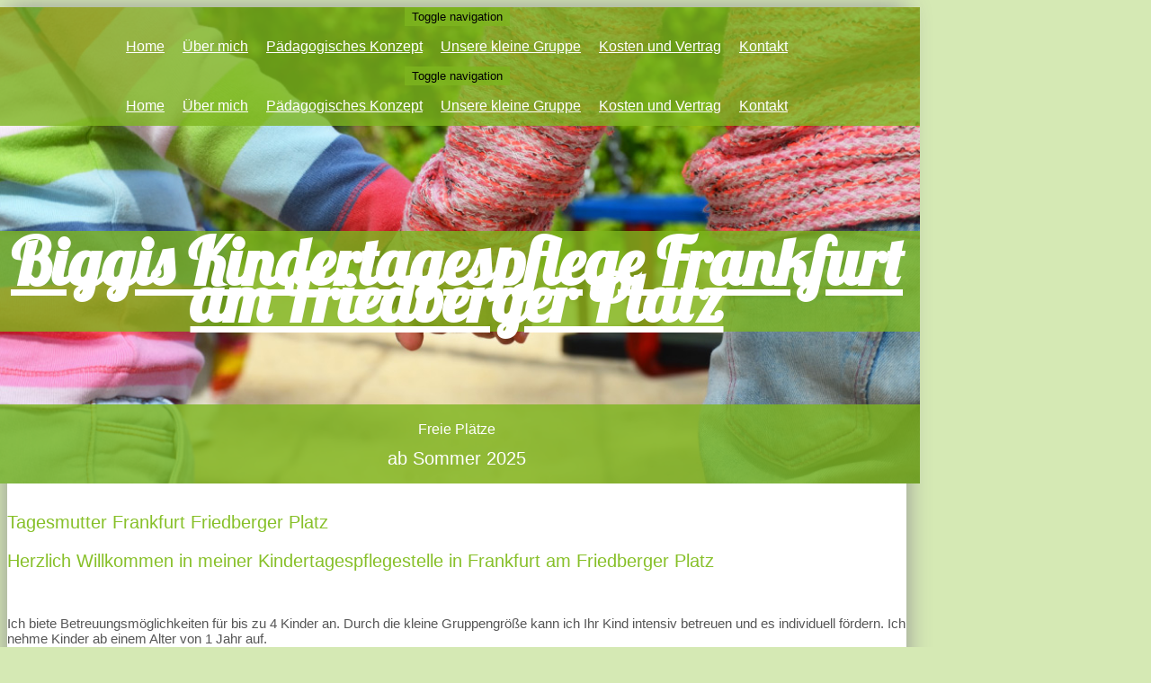

--- FILE ---
content_type: text/html; charset=UTF-8
request_url: https://www.biggis-kindertagespflege-frankfurt-friedberger-platz.de/
body_size: 5358
content:
<!DOCTYPE html>
<html lang="de-DE" class="no-js">
<head>
    <meta charset="UTF-8">
    <meta http-equiv="x-ua-compatible" content="ie=edge">
    <title>Biggis Kindertagespflege Frankfurt am Friedberger Platz - Home</title>
    <meta name="viewport" content="width=device-width, initial-scale=1">
	<meta name="csrf-param" content="_csrf_webkit">
<meta name="csrf-token" content="6K47w7J7nznpHSo7TDsGnMsajuJOAVQyjRjA2KwrAD6bx22J2Rjba7twc0EpXm3u5k-jkidCOGP7LY2Q4RhEcw==">
	<meta name="geo.placename" content="Frankfurt">
<meta name="geo.position" content="50.1213941;8.6914806">
<meta name="ICBM" content="50.1213941, 8.6914806">
<meta name="description" content="Biggis Kindertagespflege Frankfurt am Friedberger Platz ">
<link name="image/x-icon" href="favicon.ico" rel="shortcut icon">
<link href="/assets/1599e9b2/css/common.css?v=1764001580" rel="stylesheet">
<link href="/assets/1599e9b2/css/webkit_images.css?v=1764001580" rel="stylesheet">
<link href="/assets/29051d76/css/bootstrap.css?v=1764001579" rel="stylesheet">
<link href="/assets/423b48db/css/font-awesome.min.css?v=1764001579" rel="stylesheet">
<link href="/assets/838ed47a/css/fonts.css?v=1764001580" rel="stylesheet">
<link href="/files/style.css?v=1753987122" rel="stylesheet">
<link href="/assets/e86bd245/googlemaps.css?v=1764001580" rel="stylesheet">
<link href="/assets/2ae1e1fd/css/buttons.css?v=1764001580" rel="stylesheet">
<link href="/assets/2ae1e1fd/css/grid24.css?v=1764001580" rel="stylesheet">
<style>
@font-face {
    font-family: 'Lobster';
    font-style: normal;
    font-weight: 400;
    src: local('Lobster Regular'), local('Lobster-Regular'), url(/fonts/Lobster/Lobster-Regular.ttf) format('truetype');
}
.font-lobster {
    font-family: 'Lobster', sans-serif;
}</style>
<script>document.documentElement.classList.remove("no-js");</script></head>
<body class="theme-2">



<div class="container-fluid main homepage">

    <div class="head">

                <div class="navigation">

            <nav class="navbar navbar-pills visible-sm visible-md visible-lg">
                <div class="navbar-header">
                    <button type="button" class="navbar-toggle collapsed" data-toggle="collapse" data-target="#navbar-collapse" aria-expanded="false">
                        <span class="sr-only">Toggle navigation</span>
                        <span class="icon-bar"></span>
                        <span class="icon-bar"></span>
                        <span class="icon-bar"></span>
                    </button>
                </div>

                <div class="collapse navbar-collapse" id="navbar-collapse">
                    <ul class="nav navbar-nav">
	                    <li role="presentation"><a href="/index.html">Home</a></li><li role="presentation"><a href="/ueber-mich.html">Über mich</a></li><li role="presentation"><a href="/paedagogisches-konzept.html">Pädagogisches Konzept</a></li><li role="presentation"><a href="/unsere-kleine-gruppe.html">Unsere kleine Gruppe</a></li><li role="presentation"><a href="/kosten-und-vertrag.html">Kosten und Vertrag</a></li><li role="presentation"><a href="/kontakt.html">Kontakt</a></li>                    </ul>
                </div>
            </nav>

            <nav class="navbar navbar-fixed-top visible-xs">
                <div class="navbar-header">
                    <button type="button" class="navbar-toggle collapsed" data-toggle="collapse" data-target="#navbar-collapse2" aria-expanded="false">
                        <span class="sr-only">Toggle navigation</span>
                        <span class="icon-bar"></span>
                        <span class="icon-bar"></span>
                        <span class="icon-bar"></span>
                    </button>
                </div>

                <div class="collapse navbar-collapse" id="navbar-collapse2">
                    <ul class="nav navbar-nav">
	                    <li role="presentation"><a href="/index.html">Home</a></li><li role="presentation"><a href="/ueber-mich.html">Über mich</a></li><li role="presentation"><a href="/paedagogisches-konzept.html">Pädagogisches Konzept</a></li><li role="presentation"><a href="/unsere-kleine-gruppe.html">Unsere kleine Gruppe</a></li><li role="presentation"><a href="/kosten-und-vertrag.html">Kosten und Vertrag</a></li><li role="presentation"><a href="/kontakt.html">Kontakt</a></li>                    </ul>
                </div>
            </nav>

        </div><!-- // navigation -->

                
<div class="logo-wrapper text">
    <div class="logo">
        <div>
                                                                    <h1><a class="font-lobster" href="/">Biggis Kindertagespflege Frankfurt am Friedberger Platz</a></h1>                                    </div>

            </div>
</div>


	            <div class="info">
                        <div class="capacity">

                Freie Plätze<br>
                <span>ab Sommer 2025</span>

            </div>
            <div class="trenner"></div>
                    </div>
	    
    </div><!-- // head -->

    <!-- Content -->
    <div class="row">
        <div class="col24-xs-24 col24-sm-16 maincontent">

															



<webkit-module class="WebkitHeading">

            <wk-body>
            <!-- 50043 -->
            <h2>Tagesmutter      Frankfurt    Friedberger Platz</h2>
        </wk-body>
    
</webkit-module><webkit-module class="WebkitHeading">

    
</webkit-module><webkit-module class="WebkitText">

            <!-- 48999 -->
        <wk-body class="wk-text">
            <div><h2>Herzlich Willkommen in meiner Kindertagespflegestelle in Frankfurt am Friedberger Platz<br></h2></div><div><br></div><p>Ich biete Betreuungsmöglichkeiten 
für bis zu 4 Kinder an. Durch die kleine Gruppengröße kann ich Ihr Kind 
intensiv betreuen und es individuell fördern. Ich nehme Kinder ab einem 
Alter von 1 Jahr auf.
</p>
<p>
    Die Räume meiner Kindertagespflegestelle in Frankfurt sind kindgerecht 
eingerichtet und bieten Platz für vielfältige Entdeckungen.&nbsp; Das Spielzimmer ist mit viel altersgerechtem Spielzeug ausgestattet und läd zum freien Spielen ein. <br></p><p>Meine täglichen Betreuungszeiten sind: Mo - Fr von 8.00 - 15.00 Uhr <br></p><p>Die Haltestelle Friedberger Platz ist keine fünf Minuten zu fuß entfernt. Ich bin mit Bus und Bahn sehr gut zu erreichen (Linie 30, 32, 12, 18).<br></p>
<p>
    Seit 2009 bin ich als qualifizierte Kindertagespflegeperson mit viel
 Freude und Engagement tätig. Jeden Tag begleite ich Ihr Kind mit viel Spaß in seiner 
Entwicklung, wir unternehmen viele tolle Spaziergänge und Ausflüge. <br></p><p>Wir lieben es besonders, draußen an der frischen Luft zu sein und besuchen fast täglich die umliegenden Parks und Spielplätze. Besonders beliebt sind unsere Fahrten mit meinem Babboe-Big-Lastenrad, in dem 4 Kinder bequem sitzen können. <br></p><p><br></p>        </wk-body>
    
</webkit-module><webkit-module class="WebkitText">

            <!-- 48921 -->
        <wk-body class="wk-text">
            <h2>Was macht die Kindertagespflege bei einer Tagesmutter oder einem Tagesvater so besonders?</h2><div><br></div>
<p>
    Die Kindertagespflege ist ein den Kindergärten und Kitas gleichgestelltes staatliches Angebot der Kinderbetreuung.&nbsp; Das Stadtschulamt Frankfurt als öffentlicher Träger übernimmt die Vermittlung, die Überwachung und die Finanzierung der Betreuung. Im Vergleich zum Kindergarten oder zur Kita fallen für Eltern, die sich für eine Betreuung in einer Tagesfamilie entscheiden, keine zusätzlichen Kosten an. <br></p><p>Der öffentliche Träger, die Tagesfamilien und die Etern arbeiten in einem ständigen gegenseitigen Austausch und in einem partnerschaftlichen Verhältnis zusammen.<br></p><p>Tageseltern sind qualifizierte Betreuungspersonen. In Hessen ist unsere Richtlinie für die Kinderbetreuung dabei der Bildungsplan des Landes Hessen. Er ist die Grundlage für alle Erziehungsfragen und für alle Aus- und Weiterbildungen. <br></p><p>
    In der Kindertagespflege ist die Gruppengröße klein, was aus pädagogischer Sicht für den Entwicklungsprozess für Kinder unten 3 Jahren, ideal ist. Tagesmütter und Tagesväter haben dadurch ausreichend Kapazitäten intensiv und individuell auf die Bedürfnisse jedes einzelnen Kindes einzugehen. Ich biete einen beständigen Rahmen mit einer konstanten Bezugsperson für Ihr Kind.
</p>        </wk-body>
    
</webkit-module><webkit-module class="WebkitText">

            <!-- 48922 -->
        <wk-body class="wk-text">
            <h2>Auf einen Blick zusammengefasst:</h2><div><br></div>
<p>
    PROFESSIONALITÄT: ausschließlich gut qualifizierte Tagesmütter und Tagesväter betreuen die Kinder in der Kindertagespflege.
</p>
<p>
    KLEINE GRUPPEN: bis zu maximal 5 Kinder werden pro Tagesmutter oder Tagesvater betreut. Für Kinder unter 3 Jahren ist das pädagogisch ideal und ermöglicht den festen Kontakt zu einer konstanten Betreuungsperson.
</p>
<p>
    ÖFFENTLICHE FÖRDERUNG: Kindertagespflege ist ein offizielles, staatliches, den Kitas und Kindergärten gleichgestelltes Angebot in der Kinderbetreuung <br></p>
<p>
    HOHE FLEXIBILITÄT: Durch ihre einzigartige Struktur ist die Kindertagespflege besonders flexibel und kann umfassend auf die Bedürfnisse der Kinder und die Ansprüche der Eltern eingehen.
</p>
<p>
    VERGLEICHBARE KOSTEN: Die Kindertagespflege ist nicht teurer als die Kinderbetreuung in einer Krippe oder Kita <br></p>        </wk-body>
    
</webkit-module><webkit-module class="WebkitText">

            <!-- 48923 -->
        <wk-body class="wk-text">
            <h2>Die Besonderheiten der Kindertagespflege im Vergleich</h2><div><br></div>
<p>
    Im Vergleich zu anderen Formen der Kinderbetreuung wie der Krippe oder der Kita hat die Kindertagespflege vielfältige Vorteile und schneidet bei Befragungen von Eltern zur Zufriedenheit mit der Kinderbetreuung regelmäßig sehr gut ab.
</p>
<p>
    Ein ganz entscheidender Vorteil ist die Gruppengröße und dadurch die Konstanz der Bezugsperson für Ihr Kind. In Kitas werden mitunter Gruppen von bis zu 20 Kindern von 2-3 Erzieherinnen und Erziehern betreut. Im deutschlandweiten Durchschnitt betreut eine Kindertagespflegeperson 3-4 Kinder. Dadurch ist gewährleistet, dass durch die Betreuung bei Tagesmüttern und Tagesvätern auf Ihr Kind sehr individuell und flexibel eingegangen wird.
</p>
<p>
    Die hohe Flexibilität zeichnet sich dadurch aus, dass die Kindertagespflege nicht von festen Zeiten zum Bringen und Abholen der Kinder abhängig ist und die Eltern dadurch Freiheiten im Alltag gewinnen. Auch die Kosten sind mit anderen Formen der Kinderbetreuung vergleichbar – somit ist die Kindertagespflege weit mehr als eine Alternative zu Krippe und Kita!
</p>        </wk-body>
    
</webkit-module><webkit-module class="WebkitContactform">

	
</webkit-module>

        </div>
        <div class="col24-xs-24 col24-sm-8 sidecontent">

												                <div class="trenner"></div>
                <div class="sidebar">
					
<webkit-module class="WebkitText">

            <!-- 48917 -->
        <wk-body class="wk-text">
            <h2>Öffnungszeiten</h2>
<p>
    Mo - Fr von 8.00 - 15.00 Uhr <br></p><p><br></p><p><font color="#6BA54A">e-mail</font></p><p>BirgidD@AOL.com<br></p>        </wk-body>
    
</webkit-module><webkit-module class="WebkitText">

            <!-- 48918 -->
        <wk-body class="wk-text">
            <h2>Besuchstermin</h2>
<p>
    Ich freue mich über Ihren Besuch. Bitte vereinbaren Sie einen Termin, damit der Besuch in unseren Tagesablauf passt.<br>
    Sie können mir dazu gerne eine E-Mail schreiben – ich melde mich bei Ihnen.
</p>        </wk-body>
    
</webkit-module><webkit-module class="WebkitText">

            <!-- 48919 -->
        <wk-body class="wk-text">
            <h2>Kontakt</h2>
<p>
    </p><h2><i>Biggis Kindertagespflege Frankfurt am Friedberger Platz</i><br></h2><p>Rotteckstraße 2<br>60316 Frankfurt<br>E-Mail: <a href="mailto:Birgidd@aol.com">BirgidD@Aol.com</a></p><p>Tel.: 0160 966 266 96<br></p>
<p></p>        </wk-body>
    
</webkit-module>                </div>
			
        </div>
    </div>

	
    <!-- Footer -->
    
<footer>
    <section>
        <section-alignment>

            <div>
				<span class="name">Biggis Kindertagespflege Frankfurt am Friedberger Platz</span><br>								Birgid Dreiling<br>				Rotteckstraße 2<br>
				60319 Frankfurt<br>
				<span class="phone">Tel: 016096626696</span><br>				                E-Mail: <a href="mailto:Birgidd@aol.com">Birgidd@aol.com</a><br>
				<a href="https://www.biggis-kindertagespflege-frankfurt-friedberger-platz.de" rel="nofollow">www.biggis-kindertagespflege-frankfurt-friedberger-platz.de</a><br>

                <br>

				            </div>

            <div>
				                    <div class="image">
						
<div class="map static" id="map_footer">
    <div class="consent">
        <p>Wir verwenden Google Maps, um Karten darzustellen. Wenn Sie sich die Karte anzeigen lassen möchten, werden personenbezogene Daten an Google übermittelt. Weitere Informationen entnehmen Sie bitte der <a href="https://policies.google.com/privacy?hl=de" target="_blank" rel="nofollow">Datenschutzerklärung bei Google</a>.</p>
        <button onclick="loadMaps(true)">Akzeptieren und Karte anzeigen</button>
    </div>
</div>                    </div>
				            </div>

        </section-alignment>
        <section-alignment>

			<a href="/impressum.html">Impressum</a> &middot;
			<a href="/datenschutz.html">Datenschutz</a>			                &middot; <a href="https://www.webseite-kindertagespflege.de/login.html">Intern</a>			
        </section-alignment>
    </section>
</footer>
</div>
<script src="/assets/1599e9b2/js/main.js?v=1764001580"></script>
<script src="/assets/4782454e/jquery-2.2.4.min.js?v=1764001579"></script>
<script src="/assets/29051d76/js/bootstrap.js?v=1764001579"></script>
<script src="/assets/838ed47a/js/script.js?v=1764001580"></script>
<script src="/assets/2ae1e1fd/plugins.js?v=1764001580"></script>
<script>function showMap(mapId) {
    mapElement = document.getElementById(mapId);

    if (!mapElement) {
        return;
    }

    // remove overlay
    mapElement.classList.add('approved');

    // load map
    if (mapId === 'map_footer') {
        html = '<a href="/kontakt.html"><img src="https://maps.googleapis.com/maps/api/staticmap?center=50.1213941,8.6914806&amp;markers=color:red%7C8.6914806,8.6914806&amp;zoom=15&amp;size=350x200&amp;key=AIzaSyB5-FhLal7O7EUKYJCgNgw84TCPv-byMAY" alt=""></a>';
        mapElement.insertAdjacentHTML('afterbegin', html);
    } else {

        var script = document.createElement('script');
        script.src = 'https://maps.googleapis.com/maps/api/js?key=AIzaSyB5-FhLal7O7EUKYJCgNgw84TCPv-byMAY&callback=initMap';
        script.defer = true;

        window.initMap = function() {    
            var myLatlng = new google.maps.LatLng(50.1213941, 8.6914806);
            var mapOptions = {
              zoom: 16,
              center: myLatlng
            }
            var map = new google.maps.Map(document.getElementById("map_content"), mapOptions);
            var marker = new google.maps.Marker({position: myLatlng});
            marker.setMap(map);
        };
        document.head.appendChild(script);
    }
}

function loadMaps(setcookie) {
    if (setcookie) {
        // store consent
        setCookie('mapConsent', '1', 1);
    }

    // show maps
    showMap('map_content');
    showMap('map_footer');
}

function checkCookie(cookiename) {
    var mapConsent = getCookie(cookiename);
    return mapConsent !== "";
}

function setCookie(cookiename, cookievalue, exdays) {
    var d = new Date();
    d.setTime(d.getTime() + (exdays * 24 * 60 * 60 * 1000));
    var expires = "expires=" + d.toUTCString();
    document.cookie = cookiename + "=" + cookievalue + ";" + expires + ";path=/";
}

function getCookie(cookiename) {
    var name = cookiename + "=";
    var ca = document.cookie.split(';');
    for(var i = 0; i < ca.length; i++) {
        var c = ca[i];
        while (c.charAt(0) === ' ') {
            c = c.substring(1);
        }
        if (c.indexOf(name) === 0) {
            return c.substring(name.length, c.length);
        }
    }
    return "";
}</script>
<script>jQuery(function ($) {
if (checkCookie('mapConsent')) {loadMaps(false);}
});</script>
</body>
</html>


--- FILE ---
content_type: text/css;charset=UTF-8
request_url: https://www.biggis-kindertagespflege-frankfurt-friedberger-platz.de/files/style.css?v=1753987122
body_size: 3053
content:
:root {
    --logo-color: #ffffff;
    --slogan-color: #ffffff;
    --logo-bg-color: #7db61f;
    --slogan-bg-color: #87c029;
    --headings-color: #87c029;
    --links-color: #87c029;
    --links-hover-color: #87c029;
    --divider-color: #87c029;

    --capacity-bg-color: #7db61f;

    --subpage-main-heading-color: #82bb24;
    --subpage-main-heading-bg-color: #f3f9ea;

    --main-bg-color: #d5e9b4;
    --sidebar-bg-color: #f3f9ea;
    --sidebar-heading-underline-color: #c3e094;

    --teaser-footer-bg-color: #87c029;
    --teaser-headline-bg-color: #7db61f;

    --image-main-bg: url('/theme/images/background.jpg?device=desktop&v=1753987122');
    --image-main-bg-webp: url('/theme/images/background.webp?device=desktop&v=1753987122');

    --image-line-bg: url('');
    --image-line-bg-webp: url('');
    --image-line-bg-2x: url('');
    --image-line-bg-webp-2x: url('');

    /* Farben, die nicht konfiguriert sind: */
    --footer-color: #ffffff;
    --footer-link-color: #ffffff;
    --footer-link-hover-color: #ffffffb2; /* ~ 0.7 transparent */
}
html {
    font-size: 16px;
}



/* ================================ */
/* 	   	   	   Layout 				*/
/* ================================ */

nav-wrapper,
nav-wrapper-alignment,
section,
section-alignment {
    display: flow-root; /* creates new bfc for padding/margin inside*/
}

/* ---- footer ---- */
/* (layout logic only!!!) */

footer > section {
    padding: 1rem 0;
}
footer > section > section-alignment {
    padding: 1rem 2rem;
    text-align: center;
}
footer > section > section-alignment:first-child > div:last-child > div {
    margin-top: 2rem;
}
footer > section > section-alignment:first-child > div:last-child > div .map {
    margin: 0 auto;
}
@media (min-width: 768px) {
    footer > section > section-alignment:first-child {
        display: flex;
    }
    footer > section > section-alignment:first-child > div {
        flex: 1;

        text-align: left;
    }
    footer > section > section-alignment:first-child > div:last-child {
        flex: 0 0 300px;

        margin-top: 0;
        text-align: left;
    }
    footer > section > section-alignment:first-child > div:last-child > div {
        margin-top: 0;
    }
}




/* ================================ */
/* 	    Old style settings 			*/
/* ================================ */

/* Theme-2 */

body.theme-2 {
    background-image: none;
    background-color: #ffffff;
    color: #565656;

    font-family: 'Open Sans', sans-serif;
    font-size: 15px;
}
@media (min-width: 991px) {
            body.theme-2 {
            background-color: var(--main-bg-color);
            background-attachment: fixed;
            background-position: center top;
            background-size: cover;
        }
    
        .no-webp body.theme-2,
    .no-js body.theme-2 {
        background-image: var(--image-main-bg);
    }
    .webp body.theme-2 {
        background-image: var(--image-main-bg-webp);
    }
    }

.theme-2 .main {
    background-color: #ffffff;

    -webkit-box-shadow: 0 0 25px 0 rgba(148,148,148,1);
    -moz-box-shadow: 0 0 25px 0 rgba(148,148,148,1);
    box-shadow: 0 0 25px 0 rgba(148,148,148,1);

    max-width: 1000px;
}

.theme-2 .maincontent,
.theme-2 .sidecontent {
    margin-top: 30px;
}
@media (max-width: 768px) {
    .theme-2 .homepage .maincontent {
        margin-top: 0;
    }
}

/*
 * ========================================================
 * Elements
 *
 */

/* contact */

#map {
    height: 300px;
    margin-bottom: 2em;
}

/* image gallery */

.theme-2 .bildergalerie {
    margin: 25px 0 15px 0;
}

.theme-2 .single-image {
    text-align: center;
}

.theme-2 .bildergalerie img {
    max-width: 100%;
    width: 180px;
    height: 180px;
}

.theme-2 .bildergalerie .single-image img {
    max-width: 100%;
    width: 400px;
    height: auto;
}

.theme-2 .single-image p {
    padding-top: 5px;
    font-size: 12pt;
}

.theme-2 .title-wrapper {
    display: table;
    width: 100%;
    height: 34px;
    margin-bottom: 10px;
    overflow: hidden;
}

.theme-2 .bildergalerie .title {
    display: table-cell;
    vertical-align: middle;
    text-align: center;
    color: #777;
    font-size: 9pt;
}

/* webkit - divider */

/* hr */
webkit-module.WebkitDivider wk-body hr {
    border-top: 1px solid var(--divider-color);
}



/*
 * ========================================================
 * Form
 *
 */
.theme-2 .form-control {
    border-radius: 0;
}
.theme-2 #contactform-verifycode {
    margin-top: .2em;
}
.theme-2 #contactform {
    margin-top: 1em;
}

.theme-2 .alert {
    border-radius: 0;
}
.theme-2 .alert-success,
.theme-2 .alert-warning,
.theme-2 .alert-danger,
.theme-2 .alert-info {
    background-image: none;
}

/*
 * ========================================================
 * Typo
 *
 */

.theme-2 .maincontent h1 {
    margin-top: 0;
}
.theme-2 .maincontent h1,
.theme-2 h2 {
    font-size: 15pt;
    font-weight: 300;
    line-height: 1.3em;
}

.theme-2 a {
    color: var(--links-color);
}
.theme-2 a:hover {
    color: var(--links-hover-color);
}

.theme-2 h1 {
    background-color: var(--subpage-main-heading-bg-color);
    color: var(--subpage-main-heading-color);
    padding: 15px;
}

/*.theme-2 h1,*/
.theme-2 h2 {
    color: var(--headings-color);
    font-weight: 400;
}

.theme-2 .text-muted a,
.theme-2 .text-muted a:hover {
    color: inherit;
}

/*
 * ========================================================
 * Head
 *
 */

.theme-2 .head {
    margin: 0 -15px 0 -15px;

    display: flex;
    flex-direction: column;

    background-color: var(--main-bg-color);

    background-repeat: no-repeat;
    background-position: center center;
    background-size: cover;

    background-image: url(/theme/images/titleimage.jpg?v=1753987122) !important;
}

@media screen and (-webkit-min-device-pixel-ratio: 2), screen and (min-resolution: 192dpi), screen and (min-resolution: 2dppx) {
    .theme-2 .head {
        background-image: url(/theme/images/titleimage%402x.jpg?v=1753987122) !important;
    }
}

.theme-2 .head {
    height: 440px;
}
.theme-2 .subpage .head {
    height: 260px;
}
@media (min-width: 768px) {
    .theme-2 .head {
        height: 530px;
    }
    .theme-2 .subpage .head {
        height: 300px;
    }
}

@media (min-width: 1000px) {
    .theme-2 .head {
        background-size: 100% auto;
    }
}


.theme-2 .title {
    text-align: center;
    padding: .5em 1em;

    margin-top: 40px;
}
@media (min-width: 415px) {
    .theme-2 .title {
        margin-top: 50px;
    }
}
@media (min-width: 768px) {
    .theme-2 .title {
        margin-top: 60px;
    }
}

.theme-2 .subpage .title {
    margin-top: 35px;
}
@media (min-width: 415px) {
    .theme-2 .subpage .title {
        margin-top: 40px;
    }
}
@media (min-width: 768px) {
    .theme-2 .subpage .title {
        margin-top: 35px;
    }
}

.theme-2 .info {
    margin-top: auto;

    color: #ffffff;
    text-align: center;
    font-size: 12pt;
    line-height: 1.5em;

    background-color: rgba(125, 182, 31, 0.8);
}
.theme-2 .info .capacity {
    padding: .8em 0 .6em 0;
}
@media (min-width: 768px) {
    .theme-2 .info {
        line-height: 2em;

    }
    .theme-2 .info .capacity > span {
        font-size: 15pt;
    }
}
/* trenner */



/*
 * ========================================================
 * Logo
 *
 */
.theme-2 .logo-wrapper {
    height: 310px;

    display: flex;
    align-items: center;
    justify-content: center;

    text-align: center;
}
.theme-2 .subpage .logo-wrapper {
    height: 220px;
}
.theme-2 .logo-wrapper .logo {
    flex: 1;
}

/* slogan */
.theme-2 .logo-wrapper .logo > div:nth-child(2) {
    display: inline-block;

    margin: 15px 0 0 0;
    padding: .2em;

    color: var(--slogan-color);
    font-size: 13pt;
    background-color: rgba(135, 192, 41, 0.8);
}
@media (min-width: 415px) {
    .theme-2 .logo-wrapper .logo > div:nth-child(2)  {
        padding: .3rem 1em;
    }
}
.theme-2 .subpage .logo-wrapper .logo > div:nth-child(2)  {
    margin: 10px 0 0 0;
}

/* image logo */
.theme-2 .logo-wrapper.image {
    margin-top: 20px;
}
@media (min-width: 415px) {
    .theme-2 .subpage .logo-wrapper.image {
        margin-top: 30px;
    }
}
@media (min-width: 768px) {
    .theme-2 .subpage .logo-wrapper.image {
        margin-top: 0;
    }
}
@media (min-width: 992px) {
    .theme-2 .subpage .logo-wrapper.image {
        margin-top: 10px;
    }
}

/* image size control */
.theme-2 .logo-wrapper.image .logo img {
    max-height: 180px;
    max-width: 90%;
}
@media (min-width: 768px) {
    .theme-2 .logo-wrapper.image .logo img {
        max-height: 170px;
    }
}
@media (min-width: 992px) {
    .theme-2 .logo-wrapper.image .logo img {
        max-height: 200px;
    }
}
.theme-2 .subpage .logo-wrapper.image .logo img {
    max-height: 130px;
}
@media (min-width: 415px) {
    .theme-2 .subpage .logo-wrapper.image .logo img {
        max-height: 130px;
    }
}
@media (min-width: 768px) {
    .theme-2 .subpage .logo-wrapper.image .logo img {
        max-height: 130px;
    }
}

/* text logo */
.theme-2 .logo-wrapper.text {
    font-size: 36px;
    line-height: 1.1em;
}
.theme-2 .logo-wrapper.text .logo h1,
.theme-2 .subpage .logo-wrapper.text .logo span {
    color:  var(--logo-color);
    background-color: rgba(125, 182, 31, 0.8);

    display: inline-block;
    margin: .5em 0 0 0;
    /*padding: .3em .5em .2em .5em;*/
    line-height: inherit;
}
.theme-2 .subpage .logo-wrapper.text .logo span {
    padding: 1rem 2rem;
}

@media (min-width: 415px) {
    .theme-2 .logo-wrapper.text .logo span {
        margin: .5em 0 0 0;
    }
}

@media (min-width: 415px) {
    .theme-2 .subpage .logo-wrapper.text .logo span {
        margin: .5em 0 0 0;
    }
    .theme-2 .subpage .logo-wrapper.text .logo span a {
        /*font-size: 90%;*/
    }
}
@media (min-width: 768px) {
    .theme-2 .subpage .logo-wrapper.text .logo span {
        margin: .2em 0 0 0;
    }
}
@media (min-width: 992px) {
    .theme-2 .subpage .logo-wrapper.text .logo span {
        margin: .4em 0 0 0;
    }
}
.theme-2 .logo-wrapper.text .logo a {
    color: inherit;
}
.theme-2 .logo-wrapper.text .logo a:hover {
    color: inherit;
    text-decoration: underline;
}


/*
 * ========================================================
 * Logo Texteffekte
 *
 */

.effect-schatten-farbig {
    text-shadow: 87c029 0.1em 0.1em 0.05em;
}

.effect-kontur {
    color: #ffffff !important;
    letter-spacing: .05em;
    text-shadow: -1px 0 87c029, 0 1px 87c029, 1px 0 87c029, 0 -1px 87c029;
}


/*
 * ========================================================
 * Navigation
 *
 */

.navigation {

    color: #fff;
    font-size: 12pt;
    text-align: center;
}
.navbar {
    /* 7db61f */
    background-color: rgba(125, 182, 31, 0.8);
    border-radius: 0;

    margin-bottom: 0;
}
@media (max-width: 768px) {
    .navbar {
        background-color: transparent;
    }
}
.navbar-absolute {
    position: absolute;
    top: 3em;
}
.navbar-nav {
    float: none;
    margin: 0 auto;
    padding: 0;
    display: table;
    table-layout: fixed;
}
.navigation li {
    float: none;
    display: inline-block;

    padding: 0 10px;
    margin: 0;
}
@media (max-width: 768px) {
    .navbar-nav {
        width: 100%;
    }
    .navigation li {
        background-color: rgba(125, 182, 31, 0.8);
    }
}
.navigation li a {
    line-height: 45px;
    padding: 0;

    color: inherit;
}
@media (max-width: 768px) {
    .navigation li {
        display: block;
    }
    .navigation li a {
        line-height: 2.5em;
    }
}
.nav > li > a:hover,
.nav > li > a:focus {
    background-color: transparent;

    color: inherit;
    text-decoration: underline;
}
.navbar-nav > li > a {
    text-shadow: none;
}

.navbar-toggle {
    background-color: rgba(125, 182, 31, 0.8);
    border-color: transparent;
    border-radius: 0;
    margin-right: 0;
    margin-top: 0;
}
.navbar-toggle .icon-bar {
    background-color: #fff;
}
.navbar-toggle .icon-bar + .icon-bar {
    margin-top: 6px;
}

/*
 * ========================================================
 * Sidebar
 *
 */
.theme-2 .sidebar {
    background-color: var(--sidebar-bg-color);
    margin: 0 -15px 0 -15px;
    padding: 1rem 20px;
}
@media (min-width: 992px ) {
    .theme-2 .sidebar {
        margin-right: 0;
    }
}
.theme-2 .sidebar h2 {
    border-color: var(--sidebar-heading-underline-color);
    border-bottom-width: 1px;
    border-bottom-style: solid;
    text-align: center;
    margin-bottom: 5px;
    margin-top: 1.5rem;
    font-size: 12pt;
}
.theme-2 .sidebar .trenner {
    height: 45px;
    margin: auto -20px;
    margin-bottom: 0.7em;
}
.theme-2 .sidebar webkit-module {
    margin-bottom: .9rem;
}



/* ================================ */
/* 	   	   	   Content 				*/
/* ================================ */

/* Bootstrap claanup */
footer {
    margin: 0 -15px;
}

/* ---- footer ---- */
/* (color + font only) */

footer {
    color: var(--footer-color) !important;
    font-weight: 300;
}
footer a, footer a:visited {
    color: var(--footer-link-color) !important;
}
footer a:hover, footer a:focus {
    color: var(--footer-link-hover-color) !important;
}
footer .name {
    display: inline-block;
    font-size: 1.3em;
    padding: 0 0 .6rem 0;
}
footer .phone {
    display: inline-block;
    font-size: 1.1em;
    padding: .6rem 0;
}
footer .social a, footer .social a:visited {
    border: 1px solid var(--footer-link-color);
    padding: 2px 9px;
    border-radius: 7px;
}
footer .social a:hover, footer .social a:focus {
    border-color: var(--footer-link-hover-color);
}
footer ul.social {
    display: inline;
    margin: 0;
    padding: 0;
}
footer .social li {
    display: inline;
    margin-left: .5em;
}

footer > section > section-alignment:last-child {
    font-size: .9em;
}

/* fullcolor rows */
footer {
    background-color: transparent;
}
footer > section {
    background-color: var(--teaser-footer-bg-color);
}


/* ================================ */
/* 	   	   	   Webkit 				*/
/* ================================ */

webkit-module.WebkitGuestbook .pagination > .active > a {
    background-color: var(--links-color);
    border-color: var(--links-color);
}
webkit-module.WebkitGuestbook .pagination > li:not(.active) > a {
    color: var(--links-color);
}